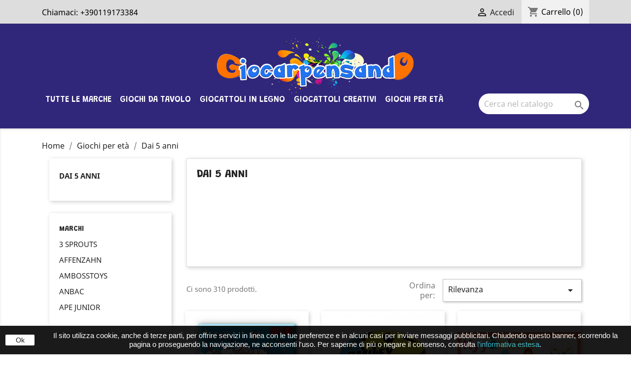

--- FILE ---
content_type: text/html; charset=utf-8
request_url: https://www.giocarpensando.it/153-dai-5-anni-
body_size: 16378
content:
<!doctype html>
<html lang="it">

  <head>
    
      
  <meta charset="utf-8">


  <meta http-equiv="x-ua-compatible" content="ie=edge">



  <title>Dai 5 anni</title>
  <meta name="description" content="">
  <meta name="keywords" content="">
        <link rel="canonical" href="https://www.giocarpensando.it/153-dai-5-anni-">
    
                  <link rel="alternate" href="https://www.giocarpensando.it/153-dai-5-anni-" hreflang="it">
        



  <meta name="viewport" content="width=device-width, initial-scale=1">



  <link rel="icon" type="image/vnd.microsoft.icon" href="/img/favicon.ico?1603727848">
  <link rel="shortcut icon" type="image/x-icon" href="/img/favicon.ico?1603727848">



    <link rel="stylesheet" href="https://www.giocarpensando.it/themes/classic/assets/css/theme.css" type="text/css" media="all">
  <link rel="stylesheet" href="https://www.giocarpensando.it/modules/paypal/views/css/paypal_fo.css" type="text/css" media="all">
  <link rel="stylesheet" href="https://www.giocarpensando.it/modules/ps_facetedsearch/views/dist/front.css" type="text/css" media="all">
  <link rel="stylesheet" href="https://www.giocarpensando.it/js/jquery/ui/themes/base/minified/jquery-ui.min.css" type="text/css" media="all">
  <link rel="stylesheet" href="https://www.giocarpensando.it/js/jquery/ui/themes/base/minified/jquery.ui.theme.min.css" type="text/css" media="all">
  <link rel="stylesheet" href="https://www.giocarpensando.it/modules/ps_imageslider/css/homeslider.css" type="text/css" media="all">
  <link rel="stylesheet" href="https://www.giocarpensando.it/themes/child_classic/assets/css/custom.css" type="text/css" media="all">




  

  <script type="text/javascript">
        var prestashop = {"cart":{"products":[],"totals":{"total":{"type":"total","label":"Totale","amount":0,"value":"0,00\u00a0\u20ac"},"total_including_tax":{"type":"total","label":"Totale (IVA incl.)","amount":0,"value":"0,00\u00a0\u20ac"},"total_excluding_tax":{"type":"total","label":"Totale (IVA escl.)","amount":0,"value":"0,00\u00a0\u20ac"}},"subtotals":{"products":{"type":"products","label":"Totale parziale","amount":0,"value":"0,00\u00a0\u20ac"},"discounts":null,"shipping":{"type":"shipping","label":"Spedizione","amount":0,"value":"Gratis"},"tax":null},"products_count":0,"summary_string":"0 articoli","vouchers":{"allowed":1,"added":[]},"discounts":[],"minimalPurchase":0,"minimalPurchaseRequired":""},"currency":{"name":"Euro","iso_code":"EUR","iso_code_num":"978","sign":"\u20ac"},"customer":{"lastname":null,"firstname":null,"email":null,"birthday":null,"newsletter":null,"newsletter_date_add":null,"optin":null,"website":null,"company":null,"siret":null,"ape":null,"is_logged":false,"gender":{"type":null,"name":null},"addresses":[]},"language":{"name":"Italiano (Italian)","iso_code":"it","locale":"it-IT","language_code":"it","is_rtl":"0","date_format_lite":"d\/m\/Y","date_format_full":"d\/m\/Y H:i:s","id":1},"page":{"title":"","canonical":"https:\/\/www.giocarpensando.it\/153-dai-5-anni-","meta":{"title":"Dai 5 anni","description":"","keywords":"","robots":"index"},"page_name":"category","body_classes":{"lang-it":true,"lang-rtl":false,"country-IT":true,"currency-EUR":true,"layout-left-column":true,"page-category":true,"tax-display-enabled":true,"category-id-153":true,"category-Dai 5 anni":true,"category-id-parent-147":true,"category-depth-level-3":true},"admin_notifications":[]},"shop":{"name":"GiocarpensandO","logo":"\/img\/giocarpensando-logo-1603727848.jpg","stores_icon":"\/img\/logo_stores.png","favicon":"\/img\/favicon.ico"},"urls":{"base_url":"https:\/\/www.giocarpensando.it\/","current_url":"https:\/\/www.giocarpensando.it\/153-dai-5-anni-","shop_domain_url":"https:\/\/www.giocarpensando.it","img_ps_url":"https:\/\/www.giocarpensando.it\/img\/","img_cat_url":"https:\/\/www.giocarpensando.it\/img\/c\/","img_lang_url":"https:\/\/www.giocarpensando.it\/img\/l\/","img_prod_url":"https:\/\/www.giocarpensando.it\/img\/p\/","img_manu_url":"https:\/\/www.giocarpensando.it\/img\/m\/","img_sup_url":"https:\/\/www.giocarpensando.it\/img\/su\/","img_ship_url":"https:\/\/www.giocarpensando.it\/img\/s\/","img_store_url":"https:\/\/www.giocarpensando.it\/img\/st\/","img_col_url":"https:\/\/www.giocarpensando.it\/img\/co\/","img_url":"https:\/\/www.giocarpensando.it\/themes\/child_classic\/assets\/img\/","css_url":"https:\/\/www.giocarpensando.it\/themes\/child_classic\/assets\/css\/","js_url":"https:\/\/www.giocarpensando.it\/themes\/child_classic\/assets\/js\/","pic_url":"https:\/\/www.giocarpensando.it\/upload\/","pages":{"address":"https:\/\/www.giocarpensando.it\/indirizzo","addresses":"https:\/\/www.giocarpensando.it\/indirizzi","authentication":"https:\/\/www.giocarpensando.it\/login","cart":"https:\/\/www.giocarpensando.it\/carrello","category":"https:\/\/www.giocarpensando.it\/index.php?controller=category","cms":"https:\/\/www.giocarpensando.it\/index.php?controller=cms","contact":"https:\/\/www.giocarpensando.it\/contattaci","discount":"https:\/\/www.giocarpensando.it\/buoni-sconto","guest_tracking":"https:\/\/www.giocarpensando.it\/tracciatura-ospite","history":"https:\/\/www.giocarpensando.it\/cronologia-ordini","identity":"https:\/\/www.giocarpensando.it\/dati-personali","index":"https:\/\/www.giocarpensando.it\/","my_account":"https:\/\/www.giocarpensando.it\/account","order_confirmation":"https:\/\/www.giocarpensando.it\/conferma-ordine","order_detail":"https:\/\/www.giocarpensando.it\/index.php?controller=order-detail","order_follow":"https:\/\/www.giocarpensando.it\/segui-ordine","order":"https:\/\/www.giocarpensando.it\/ordine","order_return":"https:\/\/www.giocarpensando.it\/index.php?controller=order-return","order_slip":"https:\/\/www.giocarpensando.it\/buono-ordine","pagenotfound":"https:\/\/www.giocarpensando.it\/pagina-non-trovata","password":"https:\/\/www.giocarpensando.it\/recupero-password","pdf_invoice":"https:\/\/www.giocarpensando.it\/index.php?controller=pdf-invoice","pdf_order_return":"https:\/\/www.giocarpensando.it\/index.php?controller=pdf-order-return","pdf_order_slip":"https:\/\/www.giocarpensando.it\/index.php?controller=pdf-order-slip","prices_drop":"https:\/\/www.giocarpensando.it\/offerte","product":"https:\/\/www.giocarpensando.it\/index.php?controller=product","search":"https:\/\/www.giocarpensando.it\/ricerca","sitemap":"https:\/\/www.giocarpensando.it\/Mappa del sito","stores":"https:\/\/www.giocarpensando.it\/negozi","supplier":"https:\/\/www.giocarpensando.it\/fornitori","register":"https:\/\/www.giocarpensando.it\/login?create_account=1","order_login":"https:\/\/www.giocarpensando.it\/ordine?login=1"},"alternative_langs":{"it":"https:\/\/www.giocarpensando.it\/153-dai-5-anni-"},"theme_assets":"\/themes\/child_classic\/assets\/","actions":{"logout":"https:\/\/www.giocarpensando.it\/?mylogout="},"no_picture_image":{"bySize":{"small_default":{"url":"https:\/\/www.giocarpensando.it\/img\/p\/it-default-small_default.jpg","width":98,"height":98},"cart_default":{"url":"https:\/\/www.giocarpensando.it\/img\/p\/it-default-cart_default.jpg","width":125,"height":125},"home_default":{"url":"https:\/\/www.giocarpensando.it\/img\/p\/it-default-home_default.jpg","width":250,"height":250},"medium_default":{"url":"https:\/\/www.giocarpensando.it\/img\/p\/it-default-medium_default.jpg","width":452,"height":452},"large_default":{"url":"https:\/\/www.giocarpensando.it\/img\/p\/it-default-large_default.jpg","width":800,"height":800}},"small":{"url":"https:\/\/www.giocarpensando.it\/img\/p\/it-default-small_default.jpg","width":98,"height":98},"medium":{"url":"https:\/\/www.giocarpensando.it\/img\/p\/it-default-home_default.jpg","width":250,"height":250},"large":{"url":"https:\/\/www.giocarpensando.it\/img\/p\/it-default-large_default.jpg","width":800,"height":800},"legend":""}},"configuration":{"display_taxes_label":true,"display_prices_tax_incl":true,"is_catalog":false,"show_prices":true,"opt_in":{"partner":true},"quantity_discount":{"type":"discount","label":"Sconto"},"voucher_enabled":1,"return_enabled":0},"field_required":[],"breadcrumb":{"links":[{"title":"Home","url":"https:\/\/www.giocarpensando.it\/"},{"title":"Giochi per et\u00e0","url":"https:\/\/www.giocarpensando.it\/147-giochi-per-eta"},{"title":"Dai 5 anni","url":"https:\/\/www.giocarpensando.it\/153-dai-5-anni-"}],"count":3},"link":{"protocol_link":"https:\/\/","protocol_content":"https:\/\/"},"time":1767647314,"static_token":"c27e3d0c4d9388cf8be704c05fa43398","token":"2af7e5508fc5e7d6542ed0c1d33bfed3"};
        var prestashopFacebookAjaxController = "https:\/\/www.giocarpensando.it\/module\/ps_facebook\/Ajax";
      </script>



  <!-- emarketing start -->



<!-- emarketing end -->
<script type="text/javascript" data-keepinline="true">
    var trustpilot_script_url = 'https://invitejs.trustpilot.com/tp.min.js';
    var trustpilot_key = 'wV5W5a4bqEtD7qzg';
    var trustpilot_widget_script_url = '//widget.trustpilot.com/bootstrap/v5/tp.widget.bootstrap.min.js';
    var trustpilot_integration_app_url = 'https://ecommscript-integrationapp.trustpilot.com';
    var trustpilot_preview_css_url = '//ecommplugins-scripts.trustpilot.com/v2.1/css/preview.min.css';
    var trustpilot_preview_script_url = '//ecommplugins-scripts.trustpilot.com/v2.1/js/preview.min.js';
    var trustpilot_ajax_url = 'https://www.giocarpensando.it/module/trustpilot/trustpilotajax';
    var user_id = '0';
    var trustpilot_trustbox_settings = {"trustboxes":[],"activeTrustbox":0,"pageUrls":{"landing":"https:\/\/www.giocarpensando.it\/","category":"https:\/\/www.giocarpensando.it\/10-giochi-da-tavolo-","product":"https:\/\/www.giocarpensando.it\/giochi-da-tavolo-\/21-il-mondo-in-tasca-capitali-d-europa-8056149390016.html"}};
</script>
<script type="text/javascript" src="/modules/trustpilot/views/js/tp_register.min.js"></script>
<script type="text/javascript" src="/modules/trustpilot/views/js/tp_trustbox.min.js"></script>
<script type="text/javascript" src="/modules/trustpilot/views/js/tp_preview.min.js"></script>




    
  </head>

  <body id="category" class="lang-it country-it currency-eur layout-left-column page-category tax-display-enabled category-id-153 category-dai-5-anni category-id-parent-147 category-depth-level-3">

    
      
    

    <main>
      
              

      <header id="header">
        
          
  <div class="header-banner">
    
  </div>



  <nav class="header-nav">
    <div class="container">
      <div class="row">
        <div class="hidden-sm-down">
          <div class="col-md-5 col-xs-12">
            <div id="_desktop_contact_link">
  <div id="contact-link">
                Chiamaci: <span>+390119173384</span>
      </div>
</div>

          </div>
          <div class="col-md-7 right-nav">
              <div id="_desktop_user_info">
  <div class="user-info">
          <a
        href="https://www.giocarpensando.it/account"
        title="Accedi al tuo account cliente"
        rel="nofollow"
      >
        <i class="material-icons">&#xE7FF;</i>
        <span class="hidden-sm-down">Accedi</span>
      </a>
      </div>
</div>
<div id="_desktop_cart">
  <div class="blockcart cart-preview inactive" data-refresh-url="//www.giocarpensando.it/module/ps_shoppingcart/ajax">
    <div class="header">
              <i class="material-icons shopping-cart">shopping_cart</i>
        <span class="hidden-sm-down">Carrello</span>
        <span class="cart-products-count">(0)</span>
          </div>
  </div>
</div>

          </div>
        </div>
        <div class="hidden-md-up text-sm-center mobile">
          <div class="float-xs-left" id="menu-icon">
            <i class="material-icons d-inline">&#xE5D2;</i>
          </div>
          <div class="float-xs-right" id="_mobile_cart"></div>
          <div class="float-xs-right" id="_mobile_user_info"></div>
          <div class="top-logo" id="_mobile_logo"></div>
          <div class="clearfix"></div>
        </div>
      </div>
    </div>
  </nav>



  <div class="header-top">
    <div class="container">
       <div class="row">
        <div class="col-md-2 hidden-sm-down" id="_desktop_logo">
                            <a href="https://www.giocarpensando.it/">
                  <img class="logo img-responsive" src="/img/giocarpensando-logo-1603727848.jpg" alt="GiocarpensandO">
                </a>
                    </div>
        <div class="col-md-10 col-sm-12 position-static">
          

<div class="menu js-top-menu position-static hidden-sm-down" id="_desktop_top_menu">
    
          <ul class="top-menu" id="top-menu" data-depth="0">
                    <li class="manufacturers" id="manufacturers">
                          <a
                class="dropdown-item"
                href="https://www.giocarpensando.it/brands" data-depth="0"
                              >
                                                                      <span class="float-xs-right hidden-md-up">
                    <span data-target="#top_sub_menu_27988" data-toggle="collapse" class="navbar-toggler collapse-icons">
                      <i class="material-icons add">&#xE313;</i>
                      <i class="material-icons remove">&#xE316;</i>
                    </span>
                  </span>
                                Tutte le marche
              </a>
                            <div  class="popover sub-menu js-sub-menu collapse" id="top_sub_menu_27988">
                
          <ul class="top-menu"  data-depth="1">
                    <li class="manufacturer" id="manufacturer-75">
                          <a
                class="dropdown-item dropdown-submenu"
                href="https://www.giocarpensando.it/brand/75-3-sprouts" data-depth="1"
                              >
                                3 SPROUTS
              </a>
                          </li>
                    <li class="manufacturer" id="manufacturer-58">
                          <a
                class="dropdown-item dropdown-submenu"
                href="https://www.giocarpensando.it/brand/58-affenzahn" data-depth="1"
                              >
                                AFFENZAHN
              </a>
                          </li>
                    <li class="manufacturer" id="manufacturer-65">
                          <a
                class="dropdown-item dropdown-submenu"
                href="https://www.giocarpensando.it/brand/65-ambosstoys" data-depth="1"
                              >
                                AMBOSSTOYS
              </a>
                          </li>
                    <li class="manufacturer" id="manufacturer-59">
                          <a
                class="dropdown-item dropdown-submenu"
                href="https://www.giocarpensando.it/brand/59-anbac" data-depth="1"
                              >
                                ANBAC
              </a>
                          </li>
                    <li class="manufacturer" id="manufacturer-87">
                          <a
                class="dropdown-item dropdown-submenu"
                href="https://www.giocarpensando.it/brand/87-ape-junior" data-depth="1"
                              >
                                APE JUNIOR
              </a>
                          </li>
                    <li class="manufacturer" id="manufacturer-3">
                          <a
                class="dropdown-item dropdown-submenu"
                href="https://www.giocarpensando.it/brand/3-artistica" data-depth="1"
                              >
                                ARTISTICA
              </a>
                          </li>
                    <li class="manufacturer" id="manufacturer-6">
                          <a
                class="dropdown-item dropdown-submenu"
                href="https://www.giocarpensando.it/brand/6-asmodee" data-depth="1"
                              >
                                ASMODEE
              </a>
                          </li>
                    <li class="manufacturer" id="manufacturer-50">
                          <a
                class="dropdown-item dropdown-submenu"
                href="https://www.giocarpensando.it/brand/50-avenue-mandarine" data-depth="1"
                              >
                                AVENUE MANDARINE
              </a>
                          </li>
                    <li class="manufacturer" id="manufacturer-74">
                          <a
                class="dropdown-item dropdown-submenu"
                href="https://www.giocarpensando.it/brand/74-bigjigs" data-depth="1"
                              >
                                BIGJIGS
              </a>
                          </li>
                    <li class="manufacturer" id="manufacturer-45">
                          <a
                class="dropdown-item dropdown-submenu"
                href="https://www.giocarpensando.it/brand/45-buiten-speel" data-depth="1"
                              >
                                BUITEN SPEEL
              </a>
                          </li>
                    <li class="manufacturer" id="manufacturer-55">
                          <a
                class="dropdown-item dropdown-submenu"
                href="https://www.giocarpensando.it/brand/55-carnaval-queen" data-depth="1"
                              >
                                CARNAVAL QUEEN
              </a>
                          </li>
                    <li class="manufacturer" id="manufacturer-88">
                          <a
                class="dropdown-item dropdown-submenu"
                href="https://www.giocarpensando.it/brand/88-clever-clixx" data-depth="1"
                              >
                                Clever Clixx
              </a>
                          </li>
                    <li class="manufacturer" id="manufacturer-47">
                          <a
                class="dropdown-item dropdown-submenu"
                href="https://www.giocarpensando.it/brand/47-cloud-b" data-depth="1"
                              >
                                CLOUD-B
              </a>
                          </li>
                    <li class="manufacturer" id="manufacturer-40">
                          <a
                class="dropdown-item dropdown-submenu"
                href="https://www.giocarpensando.it/brand/40-cmon" data-depth="1"
                              >
                                CMON
              </a>
                          </li>
                    <li class="manufacturer" id="manufacturer-16">
                          <a
                class="dropdown-item dropdown-submenu"
                href="https://www.giocarpensando.it/brand/16-cocktail-games" data-depth="1"
                              >
                                COCKTAIL GAMES
              </a>
                          </li>
                    <li class="manufacturer" id="manufacturer-33">
                          <a
                class="dropdown-item dropdown-submenu"
                href="https://www.giocarpensando.it/brand/33-cool-mini-or-not" data-depth="1"
                              >
                                COOL MINI OR NOT
              </a>
                          </li>
                    <li class="manufacturer" id="manufacturer-29">
                          <a
                class="dropdown-item dropdown-submenu"
                href="https://www.giocarpensando.it/brand/29-cranio-creations" data-depth="1"
                              >
                                CRANIO CREATIONS
              </a>
                          </li>
                    <li class="manufacturer" id="manufacturer-9">
                          <a
                class="dropdown-item dropdown-submenu"
                href="https://www.giocarpensando.it/brand/9-creativamente" data-depth="1"
                              >
                                CREATIVAMENTE
              </a>
                          </li>
                    <li class="manufacturer" id="manufacturer-10">
                          <a
                class="dropdown-item dropdown-submenu"
                href="https://www.giocarpensando.it/brand/10-cuboro-ag" data-depth="1"
                              >
                                CUBORO AG
              </a>
                          </li>
                    <li class="manufacturer" id="manufacturer-5">
                          <a
                class="dropdown-item dropdown-submenu"
                href="https://www.giocarpensando.it/brand/5-days-of-wonder" data-depth="1"
                              >
                                DAYS OF WONDER
              </a>
                          </li>
                    <li class="manufacturer" id="manufacturer-12">
                          <a
                class="dropdown-item dropdown-submenu"
                href="https://www.giocarpensando.it/brand/12-diset-sa" data-depth="1"
                              >
                                DISET S.A.
              </a>
                          </li>
                    <li class="manufacturer" id="manufacturer-11">
                          <a
                class="dropdown-item dropdown-submenu"
                href="https://www.giocarpensando.it/brand/11-djeco" data-depth="1"
                              >
                                DJECO
              </a>
                          </li>
                    <li class="manufacturer" id="manufacturer-54">
                          <a
                class="dropdown-item dropdown-submenu"
                href="https://www.giocarpensando.it/brand/54-dolomeet" data-depth="1"
                              >
                                DOLOMEET
              </a>
                          </li>
                    <li class="manufacturer" id="manufacturer-76">
                          <a
                class="dropdown-item dropdown-submenu"
                href="https://www.giocarpensando.it/brand/76-dracomaca" data-depth="1"
                              >
                                DRACOMACA
              </a>
                          </li>
                    <li class="manufacturer" id="manufacturer-19">
                          <a
                class="dropdown-item dropdown-submenu"
                href="https://www.giocarpensando.it/brand/19-epoch" data-depth="1"
                              >
                                EPOCH
              </a>
                          </li>
                    <li class="manufacturer" id="manufacturer-36">
                          <a
                class="dropdown-item dropdown-submenu"
                href="https://www.giocarpensando.it/brand/36-eureka" data-depth="1"
                              >
                                EUREKA
              </a>
                          </li>
                    <li class="manufacturer" id="manufacturer-26">
                          <a
                class="dropdown-item dropdown-submenu"
                href="https://www.giocarpensando.it/brand/26-exploding-kittens" data-depth="1"
                              >
                                EXPLODING KITTENS
              </a>
                          </li>
                    <li class="manufacturer" id="manufacturer-44">
                          <a
                class="dropdown-item dropdown-submenu"
                href="https://www.giocarpensando.it/brand/44-faba" data-depth="1"
                              >
                                FABA
              </a>
                          </li>
                    <li class="manufacturer" id="manufacturer-49">
                          <a
                class="dropdown-item dropdown-submenu"
                href="https://www.giocarpensando.it/brand/49-fatatrac" data-depth="1"
                              >
                                FATATRAC
              </a>
                          </li>
                    <li class="manufacturer" id="manufacturer-89">
                          <a
                class="dropdown-item dropdown-submenu"
                href="https://www.giocarpensando.it/brand/89-gallucci-editore" data-depth="1"
                              >
                                GALLUCCI EDITORE
              </a>
                          </li>
                    <li class="manufacturer" id="manufacturer-13">
                          <a
                class="dropdown-item dropdown-submenu"
                href="https://www.giocarpensando.it/brand/13-giochi-uniti" data-depth="1"
                              >
                                GIOCHI UNITI
              </a>
                          </li>
                    <li class="manufacturer" id="manufacturer-46">
                          <a
                class="dropdown-item dropdown-submenu"
                href="https://www.giocarpensando.it/brand/46-globber" data-depth="1"
                              >
                                GLOBBER
              </a>
                          </li>
                    <li class="manufacturer" id="manufacturer-17">
                          <a
                class="dropdown-item dropdown-submenu"
                href="https://www.giocarpensando.it/brand/17-granna" data-depth="1"
                              >
                                Granna
              </a>
                          </li>
                    <li class="manufacturer" id="manufacturer-56">
                          <a
                class="dropdown-item dropdown-submenu"
                href="https://www.giocarpensando.it/brand/56-great-pretenders" data-depth="1"
                              >
                                GREAT PRETENDERS
              </a>
                          </li>
                    <li class="manufacturer" id="manufacturer-66">
                          <a
                class="dropdown-item dropdown-submenu"
                href="https://www.giocarpensando.it/brand/66-green-board-games" data-depth="1"
                              >
                                GREEN BOARD GAMES
              </a>
                          </li>
                    <li class="manufacturer" id="manufacturer-72">
                          <a
                class="dropdown-item dropdown-submenu"
                href="https://www.giocarpensando.it/brand/72-green-toys" data-depth="1"
                              >
                                GREEN TOYS
              </a>
                          </li>
                    <li class="manufacturer" id="manufacturer-14">
                          <a
                class="dropdown-item dropdown-submenu"
                href="https://www.giocarpensando.it/brand/14-haba" data-depth="1"
                              >
                                HABA
              </a>
                          </li>
                    <li class="manufacturer" id="manufacturer-48">
                          <a
                class="dropdown-item dropdown-submenu"
                href="https://www.giocarpensando.it/brand/48-halilit" data-depth="1"
                              >
                                HALILIT
              </a>
                          </li>
                    <li class="manufacturer" id="manufacturer-80">
                          <a
                class="dropdown-item dropdown-submenu"
                href="https://www.giocarpensando.it/brand/80-il-pianeta-delle-idee" data-depth="1"
                              >
                                Il Pianeta delle Idee
              </a>
                          </li>
                    <li class="manufacturer" id="manufacturer-41">
                          <a
                class="dropdown-item dropdown-submenu"
                href="https://www.giocarpensando.it/brand/41-italtrike-srl" data-depth="1"
                              >
                                ITALTRIKE SRL
              </a>
                          </li>
                    <li class="manufacturer" id="manufacturer-64">
                          <a
                class="dropdown-item dropdown-submenu"
                href="https://www.giocarpensando.it/brand/64-janod" data-depth="1"
                              >
                                JANOD
              </a>
                          </li>
                    <li class="manufacturer" id="manufacturer-79">
                          <a
                class="dropdown-item dropdown-submenu"
                href="https://www.giocarpensando.it/brand/79-jellycat-limited" data-depth="1"
                              >
                                JELLYCAT LIMITED
              </a>
                          </li>
                    <li class="manufacturer" id="manufacturer-78">
                          <a
                class="dropdown-item dropdown-submenu"
                href="https://www.giocarpensando.it/brand/78-kaloo" data-depth="1"
                              >
                                KALOO
              </a>
                          </li>
                    <li class="manufacturer" id="manufacturer-38">
                          <a
                class="dropdown-item dropdown-submenu"
                href="https://www.giocarpensando.it/brand/38-kiddimoto" data-depth="1"
                              >
                                KIDDIMOTO
              </a>
                          </li>
                    <li class="manufacturer" id="manufacturer-81">
                          <a
                class="dropdown-item dropdown-submenu"
                href="https://www.giocarpensando.it/brand/81-kidiwolf" data-depth="1"
                              >
                                KIDIWOLF
              </a>
                          </li>
                    <li class="manufacturer" id="manufacturer-91">
                          <a
                class="dropdown-item dropdown-submenu"
                href="https://www.giocarpensando.it/brand/91-kidywolf" data-depth="1"
                              >
                                KIDYWOLF
              </a>
                          </li>
                    <li class="manufacturer" id="manufacturer-25">
                          <a
                class="dropdown-item dropdown-submenu"
                href="https://www.giocarpensando.it/brand/25-korea-board-games" data-depth="1"
                              >
                                KOREA BOARD GAMES
              </a>
                          </li>
                    <li class="manufacturer" id="manufacturer-83">
                          <a
                class="dropdown-item dropdown-submenu"
                href="https://www.giocarpensando.it/brand/83-le-toy-van" data-depth="1"
                              >
                                LE TOY VAN
              </a>
                          </li>
                    <li class="manufacturer" id="manufacturer-32">
                          <a
                class="dropdown-item dropdown-submenu"
                href="https://www.giocarpensando.it/brand/32-libellud" data-depth="1"
                              >
                                LIBELLUD
              </a>
                          </li>
                    <li class="manufacturer" id="manufacturer-23">
                          <a
                class="dropdown-item dropdown-submenu"
                href="https://www.giocarpensando.it/brand/23-lilliputiens" data-depth="1"
                              >
                                LILLIPUTIENS
              </a>
                          </li>
                    <li class="manufacturer" id="manufacturer-62">
                          <a
                class="dropdown-item dropdown-submenu"
                href="https://www.giocarpensando.it/brand/62-littledutch" data-depth="1"
                              >
                                LITTLEDUTCH
              </a>
                          </li>
                    <li class="manufacturer" id="manufacturer-70">
                          <a
                class="dropdown-item dropdown-submenu"
                href="https://www.giocarpensando.it/brand/70-longshore-ltd" data-depth="1"
                              >
                                Longshore Ltd
              </a>
                          </li>
                    <li class="manufacturer" id="manufacturer-39">
                          <a
                class="dropdown-item dropdown-submenu"
                href="https://www.giocarpensando.it/brand/39-maileg" data-depth="1"
                              >
                                MAILEG
              </a>
                          </li>
                    <li class="manufacturer" id="manufacturer-4">
                          <a
                class="dropdown-item dropdown-submenu"
                href="https://www.giocarpensando.it/brand/4-matagot" data-depth="1"
                              >
                                MATAGOT
              </a>
                          </li>
                    <li class="manufacturer" id="manufacturer-15">
                          <a
                class="dropdown-item dropdown-submenu"
                href="https://www.giocarpensando.it/brand/15-milaniwood" data-depth="1"
                              >
                                MILANIWOOD
              </a>
                          </li>
                    <li class="manufacturer" id="manufacturer-73">
                          <a
                class="dropdown-item dropdown-submenu"
                href="https://www.giocarpensando.it/brand/73-moluk" data-depth="1"
                              >
                                MOLUK
              </a>
                          </li>
                    <li class="manufacturer" id="manufacturer-27">
                          <a
                class="dropdown-item dropdown-submenu"
                href="https://www.giocarpensando.it/brand/27-nines-d-onil" data-depth="1"
                              >
                                NINES D&#039;ONIL
              </a>
                          </li>
                    <li class="manufacturer" id="manufacturer-52">
                          <a
                class="dropdown-item dropdown-submenu"
                href="https://www.giocarpensando.it/brand/52-oliphante" data-depth="1"
                              >
                                OLIPHANTE
              </a>
                          </li>
                    <li class="manufacturer" id="manufacturer-85">
                          <a
                class="dropdown-item dropdown-submenu"
                href="https://www.giocarpensando.it/brand/85-orecchio-acerbo" data-depth="1"
                              >
                                Orecchio Acerbo
              </a>
                          </li>
                    <li class="manufacturer" id="manufacturer-31">
                          <a
                class="dropdown-item dropdown-submenu"
                href="https://www.giocarpensando.it/brand/31-pendragon-game-studio" data-depth="1"
                              >
                                Pendragon Game Studio
              </a>
                          </li>
                    <li class="manufacturer" id="manufacturer-90">
                          <a
                class="dropdown-item dropdown-submenu"
                href="https://www.giocarpensando.it/brand/90-piemme-edizioni" data-depth="1"
                              >
                                PIEMME Edizioni
              </a>
                          </li>
                    <li class="manufacturer" id="manufacturer-28">
                          <a
                class="dropdown-item dropdown-submenu"
                href="https://www.giocarpensando.it/brand/28-plan-toys" data-depth="1"
                              >
                                PLAN TOYS
              </a>
                          </li>
                    <li class="manufacturer" id="manufacturer-63">
                          <a
                class="dropdown-item dropdown-submenu"
                href="https://www.giocarpensando.it/brand/63-quut" data-depth="1"
                              >
                                QUUT
              </a>
                          </li>
                    <li class="manufacturer" id="manufacturer-18">
                          <a
                class="dropdown-item dropdown-submenu"
                href="https://www.giocarpensando.it/brand/18-red-glove-edizioni-e-distribuzioni" data-depth="1"
                              >
                                RED GLOVE Edizioni e Distribuzioni
              </a>
                          </li>
                    <li class="manufacturer" id="manufacturer-34">
                          <a
                class="dropdown-item dropdown-submenu"
                href="https://www.giocarpensando.it/brand/34-repos-production" data-depth="1"
                              >
                                REPOS PRODUCTION
              </a>
                          </li>
                    <li class="manufacturer" id="manufacturer-71">
                          <a
                class="dropdown-item dropdown-submenu"
                href="https://www.giocarpensando.it/brand/71-repos-productions" data-depth="1"
                              >
                                REPOS PRODUCTIONS
              </a>
                          </li>
                    <li class="manufacturer" id="manufacturer-93">
                          <a
                class="dropdown-item dropdown-submenu"
                href="https://www.giocarpensando.it/brand/93-robotime" data-depth="1"
                              >
                                ROBOTIME
              </a>
                          </li>
                    <li class="manufacturer" id="manufacturer-82">
                          <a
                class="dropdown-item dropdown-submenu"
                href="https://www.giocarpensando.it/brand/82-room-mates" data-depth="1"
                              >
                                ROOM MATES
              </a>
                          </li>
                    <li class="manufacturer" id="manufacturer-67">
                          <a
                class="dropdown-item dropdown-submenu"
                href="https://www.giocarpensando.it/brand/67-rory" data-depth="1"
                              >
                                RORY
              </a>
                          </li>
                    <li class="manufacturer" id="manufacturer-37">
                          <a
                class="dropdown-item dropdown-submenu"
                href="https://www.giocarpensando.it/brand/37-scoot-ride" data-depth="1"
                              >
                                SCOOT &amp; RIDE
              </a>
                          </li>
                    <li class="manufacturer" id="manufacturer-42">
                          <a
                class="dropdown-item dropdown-submenu"
                href="https://www.giocarpensando.it/brand/42-sentosphere" data-depth="1"
                              >
                                SENTOSPHERE
              </a>
                          </li>
                    <li class="manufacturer" id="manufacturer-53">
                          <a
                class="dropdown-item dropdown-submenu"
                href="https://www.giocarpensando.it/brand/53-sigikid" data-depth="1"
                              >
                                SIGIKID
              </a>
                          </li>
                    <li class="manufacturer" id="manufacturer-57">
                          <a
                class="dropdown-item dropdown-submenu"
                href="https://www.giocarpensando.it/brand/57-souza-for-kids" data-depth="1"
                              >
                                SOUZA FOR KIDS
              </a>
                          </li>
                    <li class="manufacturer" id="manufacturer-35">
                          <a
                class="dropdown-item dropdown-submenu"
                href="https://www.giocarpensando.it/brand/35-space-cowboys" data-depth="1"
                              >
                                SPACE COWBOYS
              </a>
                          </li>
                    <li class="manufacturer" id="manufacturer-24">
                          <a
                class="dropdown-item dropdown-submenu"
                href="https://www.giocarpensando.it/brand/24-studio-exploding-kittens" data-depth="1"
                              >
                                Studio EXPLODING KITTENS
              </a>
                          </li>
                    <li class="manufacturer" id="manufacturer-68">
                          <a
                class="dropdown-item dropdown-submenu"
                href="https://www.giocarpensando.it/brand/68-tee-turtle-studio" data-depth="1"
                              >
                                TEE TURTLE STUDIO
              </a>
                          </li>
                    <li class="manufacturer" id="manufacturer-51">
                          <a
                class="dropdown-item dropdown-submenu"
                href="https://www.giocarpensando.it/brand/51-tegu" data-depth="1"
                              >
                                TEGU
              </a>
                          </li>
                    <li class="manufacturer" id="manufacturer-60">
                          <a
                class="dropdown-item dropdown-submenu"
                href="https://www.giocarpensando.it/brand/60-teifoc" data-depth="1"
                              >
                                TEIFOC
              </a>
                          </li>
                    <li class="manufacturer" id="manufacturer-86">
                          <a
                class="dropdown-item dropdown-submenu"
                href="https://www.giocarpensando.it/brand/86-trixie" data-depth="1"
                              >
                                TRIXIE
              </a>
                          </li>
                    <li class="manufacturer" id="manufacturer-77">
                          <a
                class="dropdown-item dropdown-submenu"
                href="https://www.giocarpensando.it/brand/77-trullala" data-depth="1"
                              >
                                TRULLALA
              </a>
                          </li>
                    <li class="manufacturer" id="manufacturer-69">
                          <a
                class="dropdown-item dropdown-submenu"
                href="https://www.giocarpensando.it/brand/69-usaopoly-inc" data-depth="1"
                              >
                                USAopoly, Inc.
              </a>
                          </li>
                    <li class="manufacturer" id="manufacturer-20">
                          <a
                class="dropdown-item dropdown-submenu"
                href="https://www.giocarpensando.it/brand/20-waba-fun" data-depth="1"
                              >
                                WABA FUN
              </a>
                          </li>
                    <li class="manufacturer" id="manufacturer-92">
                          <a
                class="dropdown-item dropdown-submenu"
                href="https://www.giocarpensando.it/brand/92-wild-soft" data-depth="1"
                              >
                                WILD &amp; SOFT
              </a>
                          </li>
                    <li class="manufacturer" id="manufacturer-84">
                          <a
                class="dropdown-item dropdown-submenu"
                href="https://www.giocarpensando.it/brand/84-yas-games" data-depth="1"
                              >
                                YAS GAMES
              </a>
                          </li>
                    <li class="manufacturer" id="manufacturer-7">
                          <a
                class="dropdown-item dropdown-submenu"
                href="https://www.giocarpensando.it/brand/7-zygomatic" data-depth="1"
                              >
                                Zygomatic
              </a>
                          </li>
              </ul>
    
              </div>
                          </li>
                    <li class="category" id="category-10">
                          <a
                class="dropdown-item"
                href="https://www.giocarpensando.it/10-giochi-da-tavolo-" data-depth="0"
                              >
                                                                      <span class="float-xs-right hidden-md-up">
                    <span data-target="#top_sub_menu_73033" data-toggle="collapse" class="navbar-toggler collapse-icons">
                      <i class="material-icons add">&#xE313;</i>
                      <i class="material-icons remove">&#xE316;</i>
                    </span>
                  </span>
                                Giochi da tavolo
              </a>
                            <div  class="popover sub-menu js-sub-menu collapse" id="top_sub_menu_73033">
                
          <ul class="top-menu"  data-depth="1">
                    <li class="category" id="category-40">
                          <a
                class="dropdown-item dropdown-submenu"
                href="https://www.giocarpensando.it/40-cooperazione" data-depth="1"
                              >
                                Cooperazione
              </a>
                          </li>
                    <li class="category" id="category-41">
                          <a
                class="dropdown-item dropdown-submenu"
                href="https://www.giocarpensando.it/41-giochi-di-carte" data-depth="1"
                              >
                                Giochi di carte
              </a>
                          </li>
                    <li class="category" id="category-42">
                          <a
                class="dropdown-item dropdown-submenu"
                href="https://www.giocarpensando.it/42-party-games" data-depth="1"
                              >
                                Party Games
              </a>
                          </li>
                    <li class="category" id="category-45">
                          <a
                class="dropdown-item dropdown-submenu"
                href="https://www.giocarpensando.it/45-giochi-con-i-dadi" data-depth="1"
                              >
                                Giochi con i dadi
              </a>
                          </li>
                    <li class="category" id="category-50">
                          <a
                class="dropdown-item dropdown-submenu"
                href="https://www.giocarpensando.it/50-espansioni" data-depth="1"
                              >
                                Espansioni
              </a>
                          </li>
                    <li class="category" id="category-73">
                          <a
                class="dropdown-item dropdown-submenu"
                href="https://www.giocarpensando.it/73-logica" data-depth="1"
                              >
                                Logica
              </a>
                          </li>
                    <li class="category" id="category-92">
                          <a
                class="dropdown-item dropdown-submenu"
                href="https://www.giocarpensando.it/92-educativi" data-depth="1"
                              >
                                EDUCATIVI
              </a>
                          </li>
                    <li class="category" id="category-105">
                          <a
                class="dropdown-item dropdown-submenu"
                href="https://www.giocarpensando.it/105-classici" data-depth="1"
                              >
                                Classici
              </a>
                          </li>
                    <li class="category" id="category-164">
                          <a
                class="dropdown-item dropdown-submenu"
                href="https://www.giocarpensando.it/164-family-expert" data-depth="1"
                              >
                                Family Expert
              </a>
                          </li>
              </ul>
    
              </div>
                          </li>
                    <li class="category" id="category-12">
                          <a
                class="dropdown-item"
                href="https://www.giocarpensando.it/12-giocattoli-in-legno" data-depth="0"
                              >
                                                                      <span class="float-xs-right hidden-md-up">
                    <span data-target="#top_sub_menu_58041" data-toggle="collapse" class="navbar-toggler collapse-icons">
                      <i class="material-icons add">&#xE313;</i>
                      <i class="material-icons remove">&#xE316;</i>
                    </span>
                  </span>
                                Giocattoli in legno
              </a>
                            <div  class="popover sub-menu js-sub-menu collapse" id="top_sub_menu_58041">
                
          <ul class="top-menu"  data-depth="1">
                    <li class="category" id="category-66">
                          <a
                class="dropdown-item dropdown-submenu"
                href="https://www.giocarpensando.it/66-crea-con-i-chiodi" data-depth="1"
                              >
                                Crea con i chiodi
              </a>
                          </li>
                    <li class="category" id="category-90">
                          <a
                class="dropdown-item dropdown-submenu"
                href="https://www.giocarpensando.it/90-classici" data-depth="1"
                              >
                                Classici
              </a>
                          </li>
                    <li class="category" id="category-138">
                          <a
                class="dropdown-item dropdown-submenu"
                href="https://www.giocarpensando.it/138-primi-giochi-causa-effetto" data-depth="1"
                              >
                                PRIMI GIOCHI CAUSA EFFETTO
              </a>
                          </li>
                    <li class="category" id="category-141">
                          <a
                class="dropdown-item dropdown-submenu"
                href="https://www.giocarpensando.it/141-sviluppo-motorio-causa-effetto" data-depth="1"
                              >
                                SVILUPPO MOTORIO/CAUSA EFFETTO
              </a>
                          </li>
                    <li class="category" id="category-145">
                          <a
                class="dropdown-item dropdown-submenu"
                href="https://www.giocarpensando.it/145-sonori-musicali" data-depth="1"
                              >
                                Sonori, Musicali
              </a>
                          </li>
                    <li class="category" id="category-158">
                          <a
                class="dropdown-item dropdown-submenu"
                href="https://www.giocarpensando.it/158-primi-passi" data-depth="1"
                              >
                                PRIMI PASSI
              </a>
                          </li>
                    <li class="category" id="category-184">
                          <a
                class="dropdown-item dropdown-submenu"
                href="https://www.giocarpensando.it/184-puzzle" data-depth="1"
                              >
                                Puzzle
              </a>
                          </li>
              </ul>
    
              </div>
                          </li>
                    <li class="category" id="category-28">
                          <a
                class="dropdown-item"
                href="https://www.giocarpensando.it/28-giocattoli-creativi" data-depth="0"
                              >
                                                                      <span class="float-xs-right hidden-md-up">
                    <span data-target="#top_sub_menu_22233" data-toggle="collapse" class="navbar-toggler collapse-icons">
                      <i class="material-icons add">&#xE313;</i>
                      <i class="material-icons remove">&#xE316;</i>
                    </span>
                  </span>
                                Giocattoli Creativi
              </a>
                            <div  class="popover sub-menu js-sub-menu collapse" id="top_sub_menu_22233">
                
          <ul class="top-menu"  data-depth="1">
                    <li class="category" id="category-29">
                          <a
                class="dropdown-item dropdown-submenu"
                href="https://www.giocarpensando.it/29-adesivi" data-depth="1"
                              >
                                ADESIVI
              </a>
                          </li>
                    <li class="category" id="category-53">
                          <a
                class="dropdown-item dropdown-submenu"
                href="https://www.giocarpensando.it/53-pensierini-origami-kirigami" data-depth="1"
                              >
                                PENSIERINI - ORIGAMI/KIRIGAMI
              </a>
                          </li>
                    <li class="category" id="category-54">
                          <a
                class="dropdown-item dropdown-submenu"
                href="https://www.giocarpensando.it/54-origami" data-depth="1"
                              >
                                ORIGAMI
              </a>
                          </li>
                    <li class="category" id="category-55">
                          <a
                class="dropdown-item dropdown-submenu"
                href="https://www.giocarpensando.it/55-cartoleria-articoli-vari" data-depth="1"
                              >
                                CARTOLERIA ARTICOLI VARI
              </a>
                          </li>
                    <li class="category" id="category-57">
                          <a
                class="dropdown-item dropdown-submenu"
                href="https://www.giocarpensando.it/57-tatuaggi" data-depth="1"
                              >
                                TATUAGGI
              </a>
                          </li>
                    <li class="category" id="category-64">
                          <a
                class="dropdown-item dropdown-submenu"
                href="https://www.giocarpensando.it/64-3-6-pittura-con-le-spugne" data-depth="1"
                              >
                                3-6 PITTURA CON LE SPUGNE
              </a>
                          </li>
                    <li class="category" id="category-72">
                          <a
                class="dropdown-item dropdown-submenu"
                href="https://www.giocarpensando.it/72-aquarellum" data-depth="1"
                              >
                                AQUARELLUM
              </a>
                          </li>
                    <li class="category" id="category-110">
                          <a
                class="dropdown-item dropdown-submenu"
                href="https://www.giocarpensando.it/110-pasta-da-modellare-plastilina" data-depth="1"
                              >
                                PASTA DA MODELLARE / PLASTILINA
              </a>
                          </li>
                    <li class="category" id="category-135">
                          <a
                class="dropdown-item dropdown-submenu"
                href="https://www.giocarpensando.it/135-colorare-la-seta" data-depth="1"
                              >
                                COLORARE LA SETA
              </a>
                          </li>
                    <li class="category" id="category-137">
                          <a
                class="dropdown-item dropdown-submenu"
                href="https://www.giocarpensando.it/137-ghiochi-di-ruolo" data-depth="1"
                              >
                                GHIOCHI DI RUOLO
              </a>
                          </li>
                    <li class="category" id="category-169">
                          <a
                class="dropdown-item dropdown-submenu"
                href="https://www.giocarpensando.it/169-antichi-mestieri" data-depth="1"
                              >
                                ANTICHI MESTIERI
              </a>
                          </li>
                    <li class="category" id="category-174">
                          <a
                class="dropdown-item dropdown-submenu"
                href="https://www.giocarpensando.it/174-gioielli" data-depth="1"
                              >
                                Gioielli
              </a>
                          </li>
                    <li class="category" id="category-181">
                          <a
                class="dropdown-item dropdown-submenu"
                href="https://www.giocarpensando.it/181-timbrini" data-depth="1"
                              >
                                TIMBRINI
              </a>
                          </li>
                    <li class="category" id="category-203">
                          <a
                class="dropdown-item dropdown-submenu"
                href="https://www.giocarpensando.it/203-3-8-crea-gioielli" data-depth="1"
                              >
                                3-8 CREA GIOIELLI
              </a>
                          </li>
              </ul>
    
              </div>
                          </li>
                    <li class="category" id="category-147">
                          <a
                class="dropdown-item"
                href="https://www.giocarpensando.it/147-giochi-per-eta" data-depth="0"
                              >
                                                                      <span class="float-xs-right hidden-md-up">
                    <span data-target="#top_sub_menu_10179" data-toggle="collapse" class="navbar-toggler collapse-icons">
                      <i class="material-icons add">&#xE313;</i>
                      <i class="material-icons remove">&#xE316;</i>
                    </span>
                  </span>
                                Giochi per età
              </a>
                            <div  class="popover sub-menu js-sub-menu collapse" id="top_sub_menu_10179">
                
          <ul class="top-menu"  data-depth="1">
                    <li class="category" id="category-148">
                          <a
                class="dropdown-item dropdown-submenu"
                href="https://www.giocarpensando.it/148-da-0-a-1-anno" data-depth="1"
                              >
                                Da 0 a 1 Anno
              </a>
                          </li>
                    <li class="category" id="category-149">
                          <a
                class="dropdown-item dropdown-submenu"
                href="https://www.giocarpensando.it/149-da-1-a-2-anni" data-depth="1"
                              >
                                Da 1 a 2 Anni
              </a>
                          </li>
                    <li class="category" id="category-150">
                          <a
                class="dropdown-item dropdown-submenu"
                href="https://www.giocarpensando.it/150-da-2-a-3-anni" data-depth="1"
                              >
                                Da 2 a 3 anni
              </a>
                          </li>
                    <li class="category" id="category-152">
                          <a
                class="dropdown-item dropdown-submenu"
                href="https://www.giocarpensando.it/152-da-3-a-5-anni" data-depth="1"
                              >
                                Da 3 a 5 anni
              </a>
                          </li>
                    <li class="category current " id="category-153">
                          <a
                class="dropdown-item dropdown-submenu"
                href="https://www.giocarpensando.it/153-dai-5-anni-" data-depth="1"
                              >
                                Dai 5 anni
              </a>
                          </li>
                    <li class="category" id="category-154">
                          <a
                class="dropdown-item dropdown-submenu"
                href="https://www.giocarpensando.it/154-dai-6-anni" data-depth="1"
                              >
                                Dai 6 anni
              </a>
                          </li>
                    <li class="category" id="category-155">
                          <a
                class="dropdown-item dropdown-submenu"
                href="https://www.giocarpensando.it/155-dai-7-anni" data-depth="1"
                              >
                                Dai 7 anni
              </a>
                          </li>
                    <li class="category" id="category-156">
                          <a
                class="dropdown-item dropdown-submenu"
                href="https://www.giocarpensando.it/156-dagli-8-anni-" data-depth="1"
                              >
                                Dagli 8 anni
              </a>
                          </li>
                    <li class="category" id="category-157">
                          <a
                class="dropdown-item dropdown-submenu"
                href="https://www.giocarpensando.it/157-per-tutti" data-depth="1"
                              >
                                Per tutti
              </a>
                          </li>
              </ul>
    
              </div>
                          </li>
              </ul>
    
    <div class="clearfix"></div>
</div>
<!-- Block search module TOP -->
<div id="search_widget" class="search-widget" data-search-controller-url="//www.giocarpensando.it/ricerca">
	<form method="get" action="//www.giocarpensando.it/ricerca">
		<input type="hidden" name="controller" value="search">
		<input type="text" name="s" value="" placeholder="Cerca nel catalogo" aria-label="Cerca">
		<button type="submit">
			<i class="material-icons search">&#xE8B6;</i>
      <span class="hidden-xl-down">Cerca</span>
		</button>
	</form>
</div>
<!-- /Block search module TOP -->

          <div class="clearfix"></div>
        </div>
      </div>
      <div id="mobile_top_menu_wrapper" class="row hidden-md-up" style="display:none;">
        <div class="js-top-menu mobile" id="_mobile_top_menu"></div>
        <div class="js-top-menu-bottom">
          <div id="_mobile_currency_selector"></div>
          <div id="_mobile_language_selector"></div>
          <div id="_mobile_contact_link"></div>
        </div>
      </div>
    </div>
  </div>
  

        
      </header>

      
        
<aside id="notifications">
  <div class="container">
    
    
    
      </div>
</aside>
      

      <section id="wrapper">
        
        <div class="container">
          
            <nav data-depth="3" class="breadcrumb hidden-sm-down">
  <ol itemscope itemtype="http://schema.org/BreadcrumbList">
    
              
          <li itemprop="itemListElement" itemscope itemtype="http://schema.org/ListItem">
            <a itemprop="item" href="https://www.giocarpensando.it/">
              <span itemprop="name">Home</span>
            </a>
            <meta itemprop="position" content="1">
          </li>
        
              
          <li itemprop="itemListElement" itemscope itemtype="http://schema.org/ListItem">
            <a itemprop="item" href="https://www.giocarpensando.it/147-giochi-per-eta">
              <span itemprop="name">Giochi per età</span>
            </a>
            <meta itemprop="position" content="2">
          </li>
        
              
          <li itemprop="itemListElement" itemscope itemtype="http://schema.org/ListItem">
            <a itemprop="item" href="https://www.giocarpensando.it/153-dai-5-anni-">
              <span itemprop="name">Dai 5 anni</span>
            </a>
            <meta itemprop="position" content="3">
          </li>
        
          
  </ol>
</nav>
          

          
            <div id="left-column" class="col-xs-12 col-sm-4 col-md-3">
                              

<div class="block-categories hidden-sm-down">
  <ul class="category-top-menu">
    <li><a class="text-uppercase h6" href="https://www.giocarpensando.it/153-dai-5-anni-">Dai 5 anni</a></li>
    <li>
  </li>
  </ul>
</div>
<div id="search_filters_wrapper" class="hidden-sm-down">
  <div id="search_filter_controls" class="hidden-md-up">
      <span id="_mobile_search_filters_clear_all"></span>
      <button class="btn btn-secondary ok">
        <i class="material-icons rtl-no-flip">&#xE876;</i>
        OK
      </button>
  </div>
  
</div>
<div id="search_filters_brands">
  <section class="facet">
    <h1 class="h6 text-uppercase facet-label">
              Marchi
          </h1>
    <div>
              
<ul>
            <li class="facet-label">
        <a href="https://www.giocarpensando.it/brand/75-3-sprouts" title="3 SPROUTS">
          3 SPROUTS
        </a>
      </li>
                <li class="facet-label">
        <a href="https://www.giocarpensando.it/brand/58-affenzahn" title="AFFENZAHN">
          AFFENZAHN
        </a>
      </li>
                <li class="facet-label">
        <a href="https://www.giocarpensando.it/brand/65-ambosstoys" title="AMBOSSTOYS">
          AMBOSSTOYS
        </a>
      </li>
                <li class="facet-label">
        <a href="https://www.giocarpensando.it/brand/59-anbac" title="ANBAC">
          ANBAC
        </a>
      </li>
                <li class="facet-label">
        <a href="https://www.giocarpensando.it/brand/87-ape-junior" title="APE JUNIOR">
          APE JUNIOR
        </a>
      </li>
                                                                                                                                                                                                                                                                                                                                                                                                                                                                              </ul>
          </div>
  </section>
</div>

                          </div>
          

          
  <div id="content-wrapper" class="left-column col-xs-12 col-sm-8 col-md-9">
    
    
  <section id="main">

    
    <div id="js-product-list-header">
            <div class="block-category card card-block">
            <h1 class="h1">Dai 5 anni</h1>
            <div class="block-category-inner">
                                            </div>
        </div>
    </div>


    <section id="products">
      
        <div>
          
            <div id="js-product-list-top" class="row products-selection">
  <div class="col-md-6 hidden-sm-down total-products">
          <p>Ci sono 310 prodotti.</p>
      </div>
  <div class="col-md-6">
    <div class="row sort-by-row">

      
        <span class="col-sm-3 col-md-3 hidden-sm-down sort-by">Ordina per:</span>
<div class="col-sm-12 col-xs-12 col-md-9 products-sort-order dropdown">
  <button
    class="btn-unstyle select-title"
    rel="nofollow"
    data-toggle="dropdown"
    aria-haspopup="true"
    aria-expanded="false">
    Rilevanza    <i class="material-icons float-xs-right">&#xE5C5;</i>
  </button>
  <div class="dropdown-menu">
          <a
        rel="nofollow"
        href="https://www.giocarpensando.it/153-dai-5-anni-?order=product.position.asc"
        class="select-list current js-search-link"
      >
        Rilevanza
      </a>
          <a
        rel="nofollow"
        href="https://www.giocarpensando.it/153-dai-5-anni-?order=product.name.asc"
        class="select-list js-search-link"
      >
        Nome, da A a Z
      </a>
          <a
        rel="nofollow"
        href="https://www.giocarpensando.it/153-dai-5-anni-?order=product.name.desc"
        class="select-list js-search-link"
      >
        Nome, da Z ad A
      </a>
          <a
        rel="nofollow"
        href="https://www.giocarpensando.it/153-dai-5-anni-?order=product.price.asc"
        class="select-list js-search-link"
      >
        Prezzo, da meno caro a più caro
      </a>
          <a
        rel="nofollow"
        href="https://www.giocarpensando.it/153-dai-5-anni-?order=product.price.desc"
        class="select-list js-search-link"
      >
        Prezzo, da più caro a meno caro
      </a>
      </div>
</div>
      

          </div>
  </div>
  <div class="col-sm-12 hidden-md-up text-sm-center showing">
    Visualizzati 1-12 su 310 articoli
  </div>
</div>
          
        </div>

        
          <div id="" class="hidden-sm-down">
            <section id="js-active-search-filters" class="hide">
  
    <p class="h6 hidden-xs-up">Filtri attivi</p>
  

  </section>

          </div>
        

        <div>
          
            <div id="js-product-list">
  <div class="products row">
          
        
  <article class="product-miniature js-product-miniature" data-id-product="29" data-id-product-attribute="0" itemscope itemtype="http://schema.org/Product">
    <div class="thumbnail-container">
      
                  <a href="https://www.giocarpensando.it/giochi-da-tavolo-/29-fonolandia-il-paese-dei-fonemi-8032591781510.html" class="thumbnail product-thumbnail">
            <img
              src="https://www.giocarpensando.it/45-home_default/fonolandia-il-paese-dei-fonemi.jpg"
              alt="Fonolandia  Il paese dei..."
              data-full-size-image-url="https://www.giocarpensando.it/45-large_default/fonolandia-il-paese-dei-fonemi.jpg"
            />
          </a>
              

      <div class="product-description">
        
                      <h2 class="h3 product-title" itemprop="name"><a href="https://www.giocarpensando.it/giochi-da-tavolo-/29-fonolandia-il-paese-dei-fonemi-8032591781510.html">Fonolandia  Il paese dei...</a></h2>
                  

        
                      <div class="product-price-and-shipping">
              
              

              <span class="sr-only">Prezzo</span>
              <span itemprop="price" class="price">23,90 €</span>

              

              
            </div>
                  

        
          
        
      </div>

      <!-- @todo: use include file='catalog/_partials/product-flags.tpl'} -->
      
        <ul class="product-flags">
                  </ul>
      

      <div class="highlighted-informations no-variants hidden-sm-down">
        
          <a class="quick-view" href="#" data-link-action="quickview">
            <i class="material-icons search">&#xE8B6;</i> Anteprima
          </a>
        

        
                  
      </div>
    </div>
  </article>

      
          
        
  <article class="product-miniature js-product-miniature" data-id-product="30" data-id-product-attribute="0" itemscope itemtype="http://schema.org/Product">
    <div class="thumbnail-container">
      
                  <a href="https://www.giocarpensando.it/giochi-da-tavolo-/30-smiley-games-8032591785013.html" class="thumbnail product-thumbnail">
            <img
              src="https://www.giocarpensando.it/54-home_default/smiley-games.jpg"
              alt="SMILEY GAMES"
              data-full-size-image-url="https://www.giocarpensando.it/54-large_default/smiley-games.jpg"
            />
          </a>
              

      <div class="product-description">
        
                      <h2 class="h3 product-title" itemprop="name"><a href="https://www.giocarpensando.it/giochi-da-tavolo-/30-smiley-games-8032591785013.html">SMILEY GAMES</a></h2>
                  

        
                      <div class="product-price-and-shipping">
              
              

              <span class="sr-only">Prezzo</span>
              <span itemprop="price" class="price">14,90 €</span>

              

              
            </div>
                  

        
          
        
      </div>

      <!-- @todo: use include file='catalog/_partials/product-flags.tpl'} -->
      
        <ul class="product-flags">
                  </ul>
      

      <div class="highlighted-informations no-variants hidden-sm-down">
        
          <a class="quick-view" href="#" data-link-action="quickview">
            <i class="material-icons search">&#xE8B6;</i> Anteprima
          </a>
        

        
                  
      </div>
    </div>
  </article>

      
          
        
  <article class="product-miniature js-product-miniature" data-id-product="49" data-id-product-attribute="0" itemscope itemtype="http://schema.org/Product">
    <div class="thumbnail-container">
      
                  <a href="https://www.giocarpensando.it/giochi-di-destrezza/49-quilles-nordiques-kyynimo-bowling-nordico-3070900020405.html" class="thumbnail product-thumbnail">
            <img
              src="https://www.giocarpensando.it/97-home_default/quilles-nordiques-kyynimo-bowling-nordico.jpg"
              alt="KYYÄNIMO Bowling Nordico"
              data-full-size-image-url="https://www.giocarpensando.it/97-large_default/quilles-nordiques-kyynimo-bowling-nordico.jpg"
            />
          </a>
              

      <div class="product-description">
        
                      <h2 class="h3 product-title" itemprop="name"><a href="https://www.giocarpensando.it/giochi-di-destrezza/49-quilles-nordiques-kyynimo-bowling-nordico-3070900020405.html">KYYÄNIMO Bowling Nordico</a></h2>
                  

        
                      <div class="product-price-and-shipping">
              
              

              <span class="sr-only">Prezzo</span>
              <span itemprop="price" class="price">32,00 €</span>

              

              
            </div>
                  

        
          
        
      </div>

      <!-- @todo: use include file='catalog/_partials/product-flags.tpl'} -->
      
        <ul class="product-flags">
                  </ul>
      

      <div class="highlighted-informations no-variants hidden-sm-down">
        
          <a class="quick-view" href="#" data-link-action="quickview">
            <i class="material-icons search">&#xE8B6;</i> Anteprima
          </a>
        

        
                  
      </div>
    </div>
  </article>

      
          
        
  <article class="product-miniature js-product-miniature" data-id-product="50" data-id-product-attribute="0" itemscope itemtype="http://schema.org/Product">
    <div class="thumbnail-container">
      
                  <a href="https://www.giocarpensando.it/giochi-magnetici/50-geoforme-3070900031302.html" class="thumbnail product-thumbnail">
            <img
              src="https://www.giocarpensando.it/98-home_default/geoforme.jpg"
              alt="Geoforme"
              data-full-size-image-url="https://www.giocarpensando.it/98-large_default/geoforme.jpg"
            />
          </a>
              

      <div class="product-description">
        
                      <h2 class="h3 product-title" itemprop="name"><a href="https://www.giocarpensando.it/giochi-magnetici/50-geoforme-3070900031302.html">Geoforme</a></h2>
                  

        
                      <div class="product-price-and-shipping">
              
              

              <span class="sr-only">Prezzo</span>
              <span itemprop="price" class="price">38,00 €</span>

              

              
            </div>
                  

        
          
        
      </div>

      <!-- @todo: use include file='catalog/_partials/product-flags.tpl'} -->
      
        <ul class="product-flags">
                  </ul>
      

      <div class="highlighted-informations no-variants hidden-sm-down">
        
          <a class="quick-view" href="#" data-link-action="quickview">
            <i class="material-icons search">&#xE8B6;</i> Anteprima
          </a>
        

        
                  
      </div>
    </div>
  </article>

      
          
        
  <article class="product-miniature js-product-miniature" data-id-product="57" data-id-product-attribute="0" itemscope itemtype="http://schema.org/Product">
    <div class="thumbnail-container">
      
                  <a href="https://www.giocarpensando.it/giochi-da-tavolo-/57-pipolo-3070900051089.html" class="thumbnail product-thumbnail">
            <img
              src="https://www.giocarpensando.it/112-home_default/pipolo.jpg"
              alt="Pipolo"
              data-full-size-image-url="https://www.giocarpensando.it/112-large_default/pipolo.jpg"
            />
          </a>
              

      <div class="product-description">
        
                      <h2 class="h3 product-title" itemprop="name"><a href="https://www.giocarpensando.it/giochi-da-tavolo-/57-pipolo-3070900051089.html">Pipolo</a></h2>
                  

        
                      <div class="product-price-and-shipping">
              
              

              <span class="sr-only">Prezzo</span>
              <span itemprop="price" class="price">10,90 €</span>

              

              
            </div>
                  

        
          
        
      </div>

      <!-- @todo: use include file='catalog/_partials/product-flags.tpl'} -->
      
        <ul class="product-flags">
                  </ul>
      

      <div class="highlighted-informations no-variants hidden-sm-down">
        
          <a class="quick-view" href="#" data-link-action="quickview">
            <i class="material-icons search">&#xE8B6;</i> Anteprima
          </a>
        

        
                  
      </div>
    </div>
  </article>

      
          
        
  <article class="product-miniature js-product-miniature" data-id-product="58" data-id-product-attribute="0" itemscope itemtype="http://schema.org/Product">
    <div class="thumbnail-container">
      
                  <a href="https://www.giocarpensando.it/giochi-da-tavolo-/58-piratatak-3070900051133.html" class="thumbnail product-thumbnail">
            <img
              src="https://www.giocarpensando.it/114-home_default/piratatak.jpg"
              alt="Piratatak"
              data-full-size-image-url="https://www.giocarpensando.it/114-large_default/piratatak.jpg"
            />
          </a>
              

      <div class="product-description">
        
                      <h2 class="h3 product-title" itemprop="name"><a href="https://www.giocarpensando.it/giochi-da-tavolo-/58-piratatak-3070900051133.html">Piratatak</a></h2>
                  

        
                      <div class="product-price-and-shipping">
              
              

              <span class="sr-only">Prezzo</span>
              <span itemprop="price" class="price">10,90 €</span>

              

              
            </div>
                  

        
          
        
      </div>

      <!-- @todo: use include file='catalog/_partials/product-flags.tpl'} -->
      
        <ul class="product-flags">
                  </ul>
      

      <div class="highlighted-informations no-variants hidden-sm-down">
        
          <a class="quick-view" href="#" data-link-action="quickview">
            <i class="material-icons search">&#xE8B6;</i> Anteprima
          </a>
        

        
                  
      </div>
    </div>
  </article>

      
          
        
  <article class="product-miniature js-product-miniature" data-id-product="59" data-id-product-attribute="0" itemscope itemtype="http://schema.org/Product">
    <div class="thumbnail-container">
      
                  <a href="https://www.giocarpensando.it/giochi-da-tavolo-/59-happy-family-3070900051157.html" class="thumbnail product-thumbnail">
            <img
              src="https://www.giocarpensando.it/117-home_default/happy-family.jpg"
              alt="Happy family"
              data-full-size-image-url="https://www.giocarpensando.it/117-large_default/happy-family.jpg"
            />
          </a>
              

      <div class="product-description">
        
                      <h2 class="h3 product-title" itemprop="name"><a href="https://www.giocarpensando.it/giochi-da-tavolo-/59-happy-family-3070900051157.html">Happy family</a></h2>
                  

        
                      <div class="product-price-and-shipping">
              
              

              <span class="sr-only">Prezzo</span>
              <span itemprop="price" class="price">9,90 €</span>

              

              
            </div>
                  

        
          
        
      </div>

      <!-- @todo: use include file='catalog/_partials/product-flags.tpl'} -->
      
        <ul class="product-flags">
                  </ul>
      

      <div class="highlighted-informations no-variants hidden-sm-down">
        
          <a class="quick-view" href="#" data-link-action="quickview">
            <i class="material-icons search">&#xE8B6;</i> Anteprima
          </a>
        

        
                  
      </div>
    </div>
  </article>

      
          
        
  <article class="product-miniature js-product-miniature" data-id-product="60" data-id-product-attribute="0" itemscope itemtype="http://schema.org/Product">
    <div class="thumbnail-container">
      
                  <a href="https://www.giocarpensando.it/giochi-da-tavolo-/60-diamoniak-3070900051171.html" class="thumbnail product-thumbnail">
            <img
              src="https://www.giocarpensando.it/118-home_default/diamoniak.jpg"
              alt="Diamoniak"
              data-full-size-image-url="https://www.giocarpensando.it/118-large_default/diamoniak.jpg"
            />
          </a>
              

      <div class="product-description">
        
                      <h2 class="h3 product-title" itemprop="name"><a href="https://www.giocarpensando.it/giochi-da-tavolo-/60-diamoniak-3070900051171.html">Diamoniak</a></h2>
                  

        
                      <div class="product-price-and-shipping">
              
              

              <span class="sr-only">Prezzo</span>
              <span itemprop="price" class="price">10,90 €</span>

              

              
            </div>
                  

        
          
        
      </div>

      <!-- @todo: use include file='catalog/_partials/product-flags.tpl'} -->
      
        <ul class="product-flags">
                  </ul>
      

      <div class="highlighted-informations no-variants hidden-sm-down">
        
          <a class="quick-view" href="#" data-link-action="quickview">
            <i class="material-icons search">&#xE8B6;</i> Anteprima
          </a>
        

        
                  
      </div>
    </div>
  </article>

      
          
        
  <article class="product-miniature js-product-miniature" data-id-product="63" data-id-product-attribute="0" itemscope itemtype="http://schema.org/Product">
    <div class="thumbnail-container">
      
                  <a href="https://www.giocarpensando.it/giochi-da-tavolo-/63-piou-piou-3070900051195.html" class="thumbnail product-thumbnail">
            <img
              src="https://www.giocarpensando.it/124-home_default/piou-piou.jpg"
              alt="Piou Piou"
              data-full-size-image-url="https://www.giocarpensando.it/124-large_default/piou-piou.jpg"
            />
          </a>
              

      <div class="product-description">
        
                      <h2 class="h3 product-title" itemprop="name"><a href="https://www.giocarpensando.it/giochi-da-tavolo-/63-piou-piou-3070900051195.html">Piou Piou</a></h2>
                  

        
                      <div class="product-price-and-shipping">
              
              

              <span class="sr-only">Prezzo</span>
              <span itemprop="price" class="price">10,90 €</span>

              

              
            </div>
                  

        
          
        
      </div>

      <!-- @todo: use include file='catalog/_partials/product-flags.tpl'} -->
      
        <ul class="product-flags">
                  </ul>
      

      <div class="highlighted-informations no-variants hidden-sm-down">
        
          <a class="quick-view" href="#" data-link-action="quickview">
            <i class="material-icons search">&#xE8B6;</i> Anteprima
          </a>
        

        
                  
      </div>
    </div>
  </article>

      
          
        
  <article class="product-miniature js-product-miniature" data-id-product="69" data-id-product-attribute="0" itemscope itemtype="http://schema.org/Product">
    <div class="thumbnail-container">
      
                  <a href="https://www.giocarpensando.it/regalini/69-giochi-di-destrezza-pop-ballon-garden-3070900020511.html" class="thumbnail product-thumbnail">
            <img
              src="https://www.giocarpensando.it/136-home_default/giochi-di-destrezza-pop-ballon-garden.jpg"
              alt="Giochi di destrezza - Pop..."
              data-full-size-image-url="https://www.giocarpensando.it/136-large_default/giochi-di-destrezza-pop-ballon-garden.jpg"
            />
          </a>
              

      <div class="product-description">
        
                      <h2 class="h3 product-title" itemprop="name"><a href="https://www.giocarpensando.it/regalini/69-giochi-di-destrezza-pop-ballon-garden-3070900020511.html">Giochi di destrezza - Pop...</a></h2>
                  

        
                      <div class="product-price-and-shipping">
              
              

              <span class="sr-only">Prezzo</span>
              <span itemprop="price" class="price">9,90 €</span>

              

              
            </div>
                  

        
          
        
      </div>

      <!-- @todo: use include file='catalog/_partials/product-flags.tpl'} -->
      
        <ul class="product-flags">
                  </ul>
      

      <div class="highlighted-informations no-variants hidden-sm-down">
        
          <a class="quick-view" href="#" data-link-action="quickview">
            <i class="material-icons search">&#xE8B6;</i> Anteprima
          </a>
        

        
                  
      </div>
    </div>
  </article>

      
          
        
  <article class="product-miniature js-product-miniature" data-id-product="78" data-id-product-attribute="0" itemscope itemtype="http://schema.org/Product">
    <div class="thumbnail-container">
      
                  <a href="https://www.giocarpensando.it/giochi-da-tavolo-/78-familou-gioco-cooperativo-7-famiglie-3070900051034.html" class="thumbnail product-thumbnail">
            <img
              src="https://www.giocarpensando.it/155-home_default/familou-gioco-cooperativo-7-famiglie.jpg"
              alt="Familou - Gioco cooperativo..."
              data-full-size-image-url="https://www.giocarpensando.it/155-large_default/familou-gioco-cooperativo-7-famiglie.jpg"
            />
          </a>
              

      <div class="product-description">
        
                      <h2 class="h3 product-title" itemprop="name"><a href="https://www.giocarpensando.it/giochi-da-tavolo-/78-familou-gioco-cooperativo-7-famiglie-3070900051034.html">Familou - Gioco cooperativo...</a></h2>
                  

        
                      <div class="product-price-and-shipping">
              
              

              <span class="sr-only">Prezzo</span>
              <span itemprop="price" class="price">9,90 €</span>

              

              
            </div>
                  

        
          
        
      </div>

      <!-- @todo: use include file='catalog/_partials/product-flags.tpl'} -->
      
        <ul class="product-flags">
                  </ul>
      

      <div class="highlighted-informations no-variants hidden-sm-down">
        
          <a class="quick-view" href="#" data-link-action="quickview">
            <i class="material-icons search">&#xE8B6;</i> Anteprima
          </a>
        

        
                  
      </div>
    </div>
  </article>

      
          
        
  <article class="product-miniature js-product-miniature" data-id-product="1450" data-id-product-attribute="0" itemscope itemtype="http://schema.org/Product">
    <div class="thumbnail-container">
      
                  <a href="https://www.giocarpensando.it/accessori/1450-seggiolone-zen-3700217359010.html" class="thumbnail product-thumbnail">
            <img
              src="https://www.giocarpensando.it/3934-home_default/seggiolone-zen.jpg"
              alt="Seggiolone - Zen"
              data-full-size-image-url="https://www.giocarpensando.it/3934-large_default/seggiolone-zen.jpg"
            />
          </a>
              

      <div class="product-description">
        
                      <h2 class="h3 product-title" itemprop="name"><a href="https://www.giocarpensando.it/accessori/1450-seggiolone-zen-3700217359010.html">Seggiolone - Zen</a></h2>
                  

        
                      <div class="product-price-and-shipping">
              
              

              <span class="sr-only">Prezzo</span>
              <span itemprop="price" class="price">44,00 €</span>

              

              
            </div>
                  

        
          
        
      </div>

      <!-- @todo: use include file='catalog/_partials/product-flags.tpl'} -->
      
        <ul class="product-flags">
                  </ul>
      

      <div class="highlighted-informations no-variants hidden-sm-down">
        
          <a class="quick-view" href="#" data-link-action="quickview">
            <i class="material-icons search">&#xE8B6;</i> Anteprima
          </a>
        

        
                  
      </div>
    </div>
  </article>

      
      </div>

  
    <nav class="pagination">
  <div class="col-md-4">
    
      Visualizzati 1-12 su 310 articoli
    
  </div>

  <div class="col-md-6 offset-md-2 pr-0">
    
             <ul class="page-list clearfix text-sm-center">
          

            <li  class="current" >
                              <a
                  rel="nofollow"
                  href="https://www.giocarpensando.it/153-dai-5-anni-"
                  class="disabled js-search-link"
                >
                                      1
                                  </a>
                          </li>
          

            <li >
                              <a
                  rel="nofollow"
                  href="https://www.giocarpensando.it/153-dai-5-anni-?page=2"
                  class="js-search-link"
                >
                                      2
                                  </a>
                          </li>
          

            <li >
                              <a
                  rel="nofollow"
                  href="https://www.giocarpensando.it/153-dai-5-anni-?page=3"
                  class="js-search-link"
                >
                                      3
                                  </a>
                          </li>
          

            <li >
                              <span class="spacer">&hellip;</span>
                          </li>
          

            <li >
                              <a
                  rel="nofollow"
                  href="https://www.giocarpensando.it/153-dai-5-anni-?page=26"
                  class="js-search-link"
                >
                                      26
                                  </a>
                          </li>
          

            <li >
                              <a
                  rel="next"
                  href="https://www.giocarpensando.it/153-dai-5-anni-?page=2"
                  class="next js-search-link"
                >
                                      Successivo<i class="material-icons">&#xE315;</i>
                                  </a>
                          </li>
                  </ul>
          
  </div>

</nav>
  

  <div class="hidden-md-up text-xs-right up">
    <a href="#header" class="btn btn-secondary">
      Torna all'inizio
      <i class="material-icons">&#xE316;</i>
    </a>
  </div>
</div>
          
        </div>

        <div id="js-product-list-bottom">
          
            <div id="js-product-list-bottom"></div>
          
        </div>

          </section>

  </section>

    
  </div>


          
        </div>
        
      </section>

      <footer id="footer">
        
          <div class="container">
  <div class="row">
    
      
  <div class="block-social col-lg-4 col-md-12 col-sm-12">
    <ul>
              <li class="facebook"><a href="https://www.facebook.com/giocarpensando/?ref=bookmarks" target="_blank">Facebook</a></li>
              <li class="instagram"><a href="https://www.instagram.com/giocarpensando/" target="_blank">Instagram</a></li>
          </ul>
  </div>


    
  </div>
</div>
<div class="footer-container">
  <div class="container">
    <div class="row">
      
        <div class="col-md-6 links">
  <div class="row">
      <div class="col-md-6 wrapper">
      <p class="h3 hidden-sm-down">Prodotti</p>
            <div class="title clearfix hidden-md-up" data-target="#footer_sub_menu_33822" data-toggle="collapse">
        <span class="h3">Prodotti</span>
        <span class="float-xs-right">
          <span class="navbar-toggler collapse-icons">
            <i class="material-icons add">&#xE313;</i>
            <i class="material-icons remove">&#xE316;</i>
          </span>
        </span>
      </div>
      <ul id="footer_sub_menu_33822" class="collapse">
                  <li>
            <a
                id="link-cms-page-3-1"
                class="cms-page-link"
                href="https://www.giocarpensando.it/content/3-termini-e-condizioni-di-uso"
                title="I nostri termini e condizioni d&#039;uso"
                            >
              Termini e condizioni d&#039;uso
            </a>
          </li>
                  <li>
            <a
                id="link-product-page-prices-drop-1"
                class="cms-page-link"
                href="https://www.giocarpensando.it/offerte"
                title="Our special products"
                            >
              Offerte
            </a>
          </li>
                  <li>
            <a
                id="link-product-page-new-products-1"
                class="cms-page-link"
                href="https://www.giocarpensando.it/nuovi-prodotti"
                title="I nostri nuovi prodotti, gli ultimi arrivi"
                            >
              Nuovi prodotti
            </a>
          </li>
                  <li>
            <a
                id="link-product-page-best-sales-1"
                class="cms-page-link"
                href="https://www.giocarpensando.it/piu-venduti"
                title="I nostri prodotti più venduti"
                            >
              Più venduti
            </a>
          </li>
              </ul>
    </div>
      <div class="col-md-6 wrapper">
      <p class="h3 hidden-sm-down">La nostra azienda</p>
            <div class="title clearfix hidden-md-up" data-target="#footer_sub_menu_92787" data-toggle="collapse">
        <span class="h3">La nostra azienda</span>
        <span class="float-xs-right">
          <span class="navbar-toggler collapse-icons">
            <i class="material-icons add">&#xE313;</i>
            <i class="material-icons remove">&#xE316;</i>
          </span>
        </span>
      </div>
      <ul id="footer_sub_menu_92787" class="collapse">
                  <li>
            <a
                id="link-cms-page-2-2"
                class="cms-page-link"
                href="https://www.giocarpensando.it/content/2-privacy-e-cookie-policy"
                title="Note legali"
                            >
              Privacy e Cookie Policy
            </a>
          </li>
                  <li>
            <a
                id="link-cms-page-4-2"
                class="cms-page-link"
                href="https://www.giocarpensando.it/content/4-chi-siamo"
                title="Scoprite chi siamo"
                            >
              Chi siamo
            </a>
          </li>
                  <li>
            <a
                id="link-static-page-contact-2"
                class="cms-page-link"
                href="https://www.giocarpensando.it/contattaci"
                title="Si può usare il nostro modulo per contattarci"
                            >
              Contattaci
            </a>
          </li>
                  <li>
            <a
                id="link-static-page-sitemap-2"
                class="cms-page-link"
                href="https://www.giocarpensando.it/Mappa del sito"
                title="Vi siete persi? Qui potete trovate quello che state cercando"
                            >
              Mappa del sito
            </a>
          </li>
                  <li>
            <a
                id="link-static-page-stores-2"
                class="cms-page-link"
                href="https://www.giocarpensando.it/negozi"
                title=""
                            >
              Negozi
            </a>
          </li>
              </ul>
    </div>
    </div>
</div>
<div id="block_myaccount_infos" class="col-md-3 links wrapper">
  <p class="h3 myaccount-title hidden-sm-down">
    <a class="text-uppercase" href="https://www.giocarpensando.it/account" rel="nofollow">
      Il tuo account
    </a>
  </p>
  <div class="title clearfix hidden-md-up" data-target="#footer_account_list" data-toggle="collapse">
    <span class="h3">Il tuo account</span>
    <span class="float-xs-right">
      <span class="navbar-toggler collapse-icons">
        <i class="material-icons add">&#xE313;</i>
        <i class="material-icons remove">&#xE316;</i>
      </span>
    </span>
  </div>
  <ul class="account-list collapse" id="footer_account_list">
            <li>
          <a href="https://www.giocarpensando.it/dati-personali" title="Informazioni personali" rel="nofollow">
            Informazioni personali
          </a>
        </li>
            <li>
          <a href="https://www.giocarpensando.it/cronologia-ordini" title="Ordini" rel="nofollow">
            Ordini
          </a>
        </li>
            <li>
          <a href="https://www.giocarpensando.it/buono-ordine" title="Note di credito" rel="nofollow">
            Note di credito
          </a>
        </li>
            <li>
          <a href="https://www.giocarpensando.it/indirizzi" title="Indirizzi" rel="nofollow">
            Indirizzi
          </a>
        </li>
            <li>
          <a href="https://www.giocarpensando.it/buoni-sconto" title="Buoni" rel="nofollow">
            Buoni
          </a>
        </li>
        
	</ul>
</div>
<div class="block-contact col-md-3 links wrapper">
  <div class="hidden-sm-down">
    <p class="h4 text-uppercase block-contact-title">Informazioni negozio</p>
      GiocarpensandO<br />Via del Collegio 13b<br />10034 Chivasso<br />Torino<br />Italy
              <br>
                Chiamaci: <span>+390119173384</span>
                          <br>
                Scrivici: <a href="mailto:info@giocarpensando.it" class="dropdown">info@giocarpensando.it</a>
        </div>
  <div class="hidden-md-up">
    <div class="title">
      <a class="h3" href="https://www.giocarpensando.it/negozi">Informazioni negozio</a>
    </div>
  </div>
</div>
<script>
    
    function setcook() {
        var nazwa = 'cookie_ue';
        var wartosc = '1';
        var expire = new Date();
        expire.setMonth(expire.getMonth() + 12);
        document.cookie = nazwa + "=" + escape(wartosc) + ";path=/;" + ((expire == null) ? "" : ("; expires=" + expire.toGMTString()))
    }

    
        

    
        
        function closeUeNotify() {
                        $('#cookieNotice').animate(
                    {bottom: '-200px'},
                    2500, function () {
                        $('#cookieNotice').hide();
                    });
            setcook();
                    }
    
        
    
</script>
<style>
    
    .closeFontAwesome:before {
        content: "\f00d";
        font-family: "FontAwesome";
        display: inline-block;
        font-size: 23px;
        line-height: 23px;
        color: #FFFFFF;
        padding-right: 15px;
        cursor: pointer;
    }

    .closeButtonNormal {
         display: block; 
        text-align: center;
        padding: 2px 5px;
        border-radius: 2px;
        color: #000000;
        background: #FFFFFF;
        cursor: pointer;
    }

    #cookieNotice p {
        margin: 0px;
        padding: 0px;
    }


    #cookieNoticeContent {
        
                    padding:10px;
                
    }

    
</style>
<div id="cookieNotice" style=" width: 100%; position: fixed; bottom:0px; box-shadow: 0px 0 10px 0 #FFFFFF; background: #000000; z-index: 9999; font-size: 14px; line-height: 1.3em; font-family: arial; left: 0px; text-align:center; color:#FFF; opacity: 0.9 ">
    <div id="cookieNoticeContent" style="position:relative; margin:auto; width:100%; display:block;">
        <table style="width:100%;">
            <tr>
                            <td style="width:80px; vertical-align:middle; padding-right:20px; text-align:left;">
                                            <span class="closeButtonNormal" onclick="closeUeNotify()">Ok</span>
                                    </td>
                        <td style="text-align:center;">
                <p>Il sito utilizza cookie, anche di terze parti, per offrire servizi in linea con le tue preferenze e in alcuni casi per inviare messaggi pubblicitari. Chiudendo questo banner, scorrendo la pagina o proseguendo la navigazione, ne acconsenti l'uso. Per saperne di più o negare il consenso, consulta <a href="/content/2-privacy-e-cookie-policy" target="_blank" rel="noreferrer noopener">l'informativa estesa</a>.</p>
            </td>
                        </tr>
            <tr>
                            </tr>
        </table>
    </div>
</div>
      
    </div>
    <div class="row">
      
        
      
    </div>
    <div class="row">
      <div class="col-md-12 mt-2">
        <p>
          
              © 2026 - GiocarpensandO - P.Iva: IT 12255080017 - <a href="https://www.esprimo.com" target="_blank">Credits</a> | <a href="/content/2-privacy-e-cookie-policy">Privacy e Cookie Policy</a>
          
        </p>
      </div>
    </div>
  </div>
</div>
        
      </footer>

    </main>

    
        <script type="text/javascript" src="https://www.giocarpensando.it/themes/core.js" ></script>
  <script type="text/javascript" src="https://www.giocarpensando.it/themes/classic/assets/js/theme.js" ></script>
  <script type="text/javascript" src="https://www.giocarpensando.it/modules/ps_facebook/views/js/front/conversion-api.js" ></script>
  <script type="text/javascript" src="https://www.giocarpensando.it/js/jquery/ui/jquery-ui.min.js" ></script>
  <script type="text/javascript" src="https://www.giocarpensando.it/modules/ps_facetedsearch/views/dist/front.js" ></script>
  <script type="text/javascript" src="https://www.giocarpensando.it/modules/ps_imageslider/js/responsiveslides.min.js" ></script>
  <script type="text/javascript" src="https://www.giocarpensando.it/modules/ps_imageslider/js/homeslider.js" ></script>
  <script type="text/javascript" src="https://www.giocarpensando.it/modules/ps_searchbar/ps_searchbar.js" ></script>
  <script type="text/javascript" src="https://www.giocarpensando.it/modules/ps_shoppingcart/ps_shoppingcart.js" ></script>
  <script type="text/javascript" src="https://www.giocarpensando.it/themes/classic/assets/js/custom.js" ></script>


    

    
      <script type="text/javascript" data-keepinline="true">
    window.trustpilot_trustbox_settings = {"trustboxes":[],"activeTrustbox":0,"pageUrls":{"landing":"https:\/\/www.giocarpensando.it\/","category":"https:\/\/www.giocarpensando.it\/10-giochi-da-tavolo-","product":"https:\/\/www.giocarpensando.it\/giochi-da-tavolo-\/21-il-mondo-in-tasca-capitali-d-europa-8056149390016.html"}};
</script>

    
  </body>

</html>

--- FILE ---
content_type: text/css
request_url: https://www.giocarpensando.it/themes/child_classic/assets/css/custom.css
body_size: 1204
content:
@import url('https://fonts.googleapis.com/css2?family=Grandstander:ital,wght@0,300;0,400;0,500;0,600;0,700;0,800;0,900;1,300;1,400;1,500;1,600;1,700;1,800;1,900&display=swap');

/*Rimozione dell'ombra sui box
html, body, div, span, object, iframe,  h1, h2, h3, h4, h5, h6, p, blockquote, pre,  abbr, address, cite, code,  del, dfn, em, img, ins, kbd, q, samp,  small, strong, sub, sup, var,  b, i,  dl, dt, dd, ol, ul, li,  fieldset, form, label, legend,  table, caption, tbody, tfoot, thead, tr, th, td,  article, aside, canvas, details, figcaption, figure,  footer, header, hgroup, menu, nav, section, summary,  time, mark, audio, video {
  box-shadow: none !important;
}
*/

h1, h2, h3, h4, h5, h6 {
font-family: 'Grandstander', cursive !important;
}

#header{
 background: #30277B;
 color: #000;
}

/* Aumento sulla versione desktop la dimensione del logo */
#_desktop_logo {
 width: 300px;
}
/* Posiziono sulla versione desktop il logo in mezzo e imposto il div al 100% */
#_desktop_logo.col-md-2 {
 width: 100%;
 text-align: center;
}
/* Imposto sulla versione desktop la larghezza al 100% del div che racchiude il menu e la ricerca */
.header-top .col-md-10 {
 width: 100%;
}

#header .header-top .menu {
 padding-left: 0;
}
#header .header-nav {
 border-bottom: 0px solid #FFFFFF;
 background: #DDD;
}
#header .header-top a[data-depth="0"] {
 font-family: 'Grandstander', cursive;
 font-size: 1.1rem;
 color:#FFF;
}
.top-menu a[data-depth="0"] {
 padding:.1875rem .425rem .375rem
}
.popover {
    background-color: #FFF;
}

.search-widget form input[type="text"] {
    border: 1px solid rgba(0,0,0,.0);
    border-radius: 30px;
}



/* inizio - Slider larga 100% */
body.page-index #wrapper .container {
max-width: 100%;
width: 100%;
padding-left: 0;
padding-right: 0;
}
body.page-index #wrapper .featured-products,
body.page-index #wrapper .banner,
body.page-index #wrapper #custom-text{
margin-left: auto;
margin-right: auto;
padding-left: 15px;
padding-right: 15px;
}
@media (min-width: 992px) {
body.page-index #wrapper .featured-products,
body.page-index #wrapper .banner,
body.page-index #wrapper #custom-text{
max-width: 940px;
}
}
@media (min-width: 1200px) {
body.page-index #wrapper .featured-products,
body.page-index #wrapper .banner,
body.page-index #wrapper #custom-text{
max-width: 1140px;
}
}
@media (max-width: 991px) {
body.page-index #wrapper .featured-products,
body.page-index #wrapper .banner,
body.page-index #wrapper #custom-text{
max-width: 100%;
}
}

.carousel .carousel-inner {
    height: auto;
}

.carousel-control .icon-prev {
margin-left: 0;
}
.carousel-control .icon-next {
margin-right: 0;
}

body.page-index #wrapper {
    padding-top: 0; 
} 
/* fine - Slider larga 100% */



/* Personalizzazione Payoff delle Slider */
.carousel .carousel-item .caption  {
  background: #30277B;
  padding: 25px;
  max-width: none;
  bottom: 25px;
  right: 25px;
  left: auto;
}
.carousel .carousel-item .caption::before {
  position: absolute;
  content: "";
  width: 0;
  height: 0;
  top: -15px;
  left: 20px;
  border-left: 15px solid transparent;
  border-bottom: 15px solid #30277B;
  border-right: 15px solid transparent;
}
.carousel .carousel-item .caption h2 {
  color: #ff9a00;
}
.carousel-item .caption-description p {
    font-size: 110%;
}



#wrapper {
 background: #FFF;
}

.products-section-title {
 color: #ff9a00;
 font-size: 1.95rem;
}

.featured-products {
    margin-top: 3.0rem;
}
/* Bordino in sostituzione dell'ombra sui box
#products .product-miniature, .featured-products .product-miniature, .product-accessories .product-miniature, .product-miniature .product-miniature {
  border-top: 2px solid #DDD !important;
  border: 1px solid #DDD;
  margin: 0 auto 1.5rem auto;
}
*/


/* Personalizzazione Footer */
#footer {
 background: #EEE;
}
.block-social ul li {
 margin-bottom: 0 !important;
 background-color: #30277B;
}
.block-contact {
 color: #FFF;
}
.block-contact .block-contact-title {
 color: #FFF;
}
.block-contact .dropdown {
 color: #FFF;
}
.footer-container {
 padding: 3.25rem;
 background: #30277B;
}
.footer-container .h3, .footer-container p {
 color: #FFF;
}
#block_myaccount_infos .myaccount-title a {
 color: #FFF;
}
.footer-container li a {
 color: #FFF;
}
.footer-container .material-icons {
 color: #ff9a00;
}


#mobile_top_menu_wrapper {
 background: #30277B;
}
#mobile_top_menu_wrapper .js-top-menu-bottom a {
 color: #FFF;
}
#mobile_top_menu_wrapper .top-menu .sub-menu {
    background: #30277B;
}



@media (max-width:992px) {

  .carousel .carousel-item .caption {
    position: static;
    background: #30277B;
    border: 0;
  }

}


@media (max-width:767px) {

 #header .header-top {
  padding-bottom: 0.75rem;
  background: #30277B;
 }
 #header.is-open, #header.is-open .header-top {
  background-color: #30277B;
 }
 #header a {
  color: #fff;
 }
 #header .header-nav {
  border-bottom: 0;
  background:#30277B;
  color: #fff;
 }
 #header .header-nav .top-logo a img {
  max-width: 70%;
 }
 
 #footer {
    padding-top: 1.5rem;
 }

}



@media (min-width:768px) {
	
 .search-widget {
  min-width:12.63rem
 }

}


--- FILE ---
content_type: application/x-javascript
request_url: https://www.giocarpensando.it/modules/trustpilot/views/js/tp_trustbox.min.js
body_size: 218
content:
function getController(){const t=window.location.search.substring(1).split("&");for(i=0;i<t.length;i++){const e=t[i].split("=");"controller"===e[0]&&"undefined"==typeof controller&&(controller=e[1])}"undefined"!=typeof help_class_name&&(controller=help_class_name)}function encodeSettings(t){let e="";for(const o in t)e+=o+"="+t[o]+"&";return e.substring(0,e.length-1)}getController(),document.addEventListener("DOMContentLoaded",function(){"undefined"!=typeof prestashop&&prestashop.on("updateProductList",t=>{if(void 0!==typeof tp&&"undefined"!=typeof trustpilot_trustbox_settings&&trustpilot_trustbox_settings.trustboxes.some(t=>t.repeat).length>0){const e=new XMLHttpRequest;e.open("POST",trustpilot_ajax_url),e.setRequestHeader("Content-Type","application/x-www-form-urlencoded"),e.onreadystatechange=function(){4===e.readyState&&(e.status>=400?console.log(`callback error: ${e.response} ${e.status}`):(trustpilot_trustbox_settings.categoryProductsData=JSON.parse(e.response),tp("trustBox",trustpilot_trustbox_settings)))};const o={action:"get_category_product_info",products:JSON.stringify(t.products.map(t=>t.id_product)),controller:controller,user_id:user_id};e.send("settings="+btoa(encodeSettings(o)))}})}),void 0!==typeof tp&&"undefined"!=typeof trustpilot_trustbox_settings&&"complete"===document.readyState?tp("trustBox",trustpilot_trustbox_settings):window.addEventListener("DOMContentLoaded",function(){tp("trustBox",trustpilot_trustbox_settings)});
//# sourceMappingURL=tp_trustbox.min.js.map
